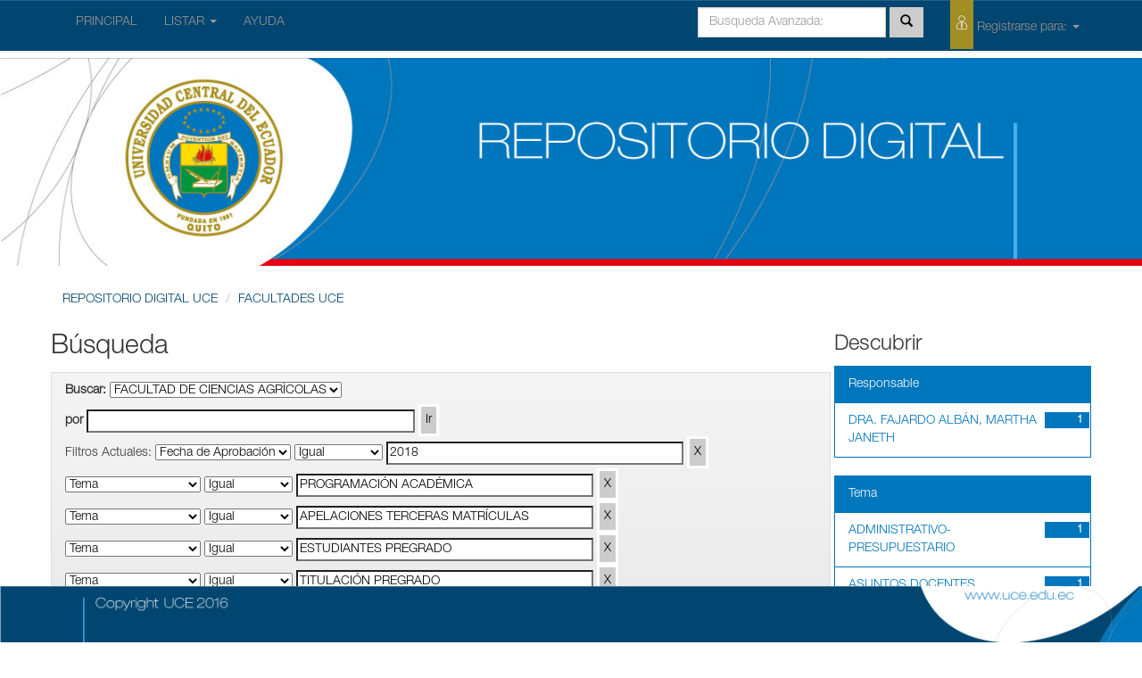

--- FILE ---
content_type: text/html;charset=UTF-8
request_url: http://resoluciones.uce.edu.ec/handle/3000/24/simple-search?query=&sort_by=score&order=desc&rpp=10&filter_field_1=dateIssued&filter_type_1=equals&filter_value_1=2018&filter_field_2=subject&filter_type_2=equals&filter_value_2=PROGRAMACI%C3%93N+ACAD%C3%89MICA&filter_field_3=subject&filter_type_3=equals&filter_value_3=APELACIONES+TERCERAS+MATR%C3%8DCULAS&filter_field_4=subject&filter_type_4=equals&filter_value_4=ESTUDIANTES+PREGRADO&filter_field_5=subject&filter_type_5=equals&filter_value_5=TITULACI%C3%93N+PREGRADO&etal=0&filtername=subject&filterquery=EMPLEADOS+Y+TRABAJADORES&filtertype=equals
body_size: 27605
content:


















<!DOCTYPE html>
<html>
    <head>
        <title>REPOSITORIO DIGITAL UCE: Búsqueda</title>
        <meta http-equiv="Content-Type" content="text/html; charset=UTF-8" />
        <meta name="Generator" content="DSpace 4.2" />
        <meta name="viewport" content="width=device-width, initial-scale=1.0">
        <link rel="shortcut icon" href="/favicon.ico" type="image/x-icon"/>
	    <link rel="stylesheet" href="/static/css/jquery-ui-1.10.3.custom/redmond/jquery-ui-1.10.3.custom.css" type="text/css" />
	    <link rel="stylesheet" href="/static/css/bootstrap/bootstrap.min.css" type="text/css" />
	    <link rel="stylesheet" href="/static/css/bootstrap/bootstrap-theme.min.css" type="text/css" />
	    <link rel="stylesheet" href="/static/css/bootstrap/dspace-theme.css" type="text/css" />

        <link rel="search" type="application/opensearchdescription+xml" href="/open-search/description.xml" title="DSpace"/>

        
	<script type='text/javascript' src="/static/js/jquery/jquery-1.10.2.min.js"></script>
	<script type='text/javascript' src='/static/js/jquery/jquery-ui-1.10.3.custom.min.js'></script>
	<script type='text/javascript' src='/static/js/bootstrap/bootstrap.min.js'></script>
	<script type='text/javascript' src='/static/js/holder.js'></script>
	<script type="text/javascript" src="/utils.js"></script>
    <script type="text/javascript" src="/static/js/choice-support.js"> </script>

    
    
		<script type="text/javascript">
	var jQ = jQuery.noConflict();
	jQ(document).ready(function() {
		jQ( "#spellCheckQuery").click(function(){
			jQ("#query").val(jQ(this).attr('data-spell'));
			jQ("#main-query-submit").click();
		});
		jQ( "#filterquery" )
			.autocomplete({
				source: function( request, response ) {
					jQ.ajax({
						url: "/json/discovery/autocomplete?query=&filter_field_1=dateIssued&filter_type_1=equals&filter_value_1=2018&filter_field_2=subject&filter_type_2=equals&filter_value_2=PROGRAMACI%C3%93N+ACAD%C3%89MICA&filter_field_3=subject&filter_type_3=equals&filter_value_3=APELACIONES+TERCERAS+MATR%C3%8DCULAS&filter_field_4=subject&filter_type_4=equals&filter_value_4=ESTUDIANTES+PREGRADO&filter_field_5=subject&filter_type_5=equals&filter_value_5=TITULACI%C3%93N+PREGRADO&filter_field_6=subject&filter_type_6=equals&filter_value_6=EMPLEADOS+Y+TRABAJADORES",
						dataType: "json",
						cache: false,
						data: {
							auto_idx: jQ("#filtername").val(),
							auto_query: request.term,
							auto_sort: 'count',
							auto_type: jQ("#filtertype").val(),
							location: '3000/24'	
						},
						success: function( data ) {
							response( jQ.map( data.autocomplete, function( item ) {
								var tmp_val = item.authorityKey;
								if (tmp_val == null || tmp_val == '')
								{
									tmp_val = item.displayedValue;
								}
								return {
									label: item.displayedValue + " (" + item.count + ")",
									value: tmp_val
								};
							}))			
						}
					})
				}
			});
	});
	function validateFilters() {
		return document.getElementById("filterquery").value.length > 0;
	}
</script>
		
    

<!-- HTML5 shim and Respond.js IE8 support of HTML5 elements and media queries -->
<!--[if lt IE 9]>
  <script src="/static/js/html5shiv.js"></script>
  <script src="/static/js/respond.min.js"></script>
<![endif]-->
    </head>

    
    
    <body class="undernavigation">
<a class="sr-only" href="#content">Skip navigation</a>
<header class="navbar navbar-inverse navbar-fixed-top">    
    
            <div class="container">
                























       <div class="navbar-header">
         <button type="button" class="navbar-toggle" data-toggle="collapse" data-target=".navbar-collapse">
           <span class="icon-bar"></span>
           <span class="icon-bar"></span>
           <span class="icon-bar"></span>
         </button>
       
       </div>
       <nav class="collapse navbar-collapse bs-navbar-collapse" role="navigation">
         <ul class="nav navbar-nav">
           <li class=""><a href="/">  PRINCIPAL</a></li>
                
           <li class="dropdown">
             <a href="#" class="dropdown-toggle" data-toggle="dropdown">LISTAR  <b class="caret"></b></a>
             <ul class="dropdown-menu">
               <li><a href="/community-list">Comunidades<br/>&amp;&nbsp;Colecciones</a></li>
				<li class="divider"></li>
				<li class="dropdown-header">Buscar Items por:</li>
				
				
				
				      			<li><a href="/browse?type=dateissued">Fecha de Aprobación</a></li>
					
				      			<li><a href="/browse?type=author">Responsable</a></li>
					
				      			<li><a href="/browse?type=title">Título</a></li>
					
				      			<li><a href="/browse?type=subject">Tema</a></li>
					
				    
				

            </ul>
          </li>
          <li class=""><script type="text/javascript">
<!-- Javascript starts here
document.write('<a href="#" onClick="var popupwin = window.open(\'/help/index.html\',\'dspacepopup\',\'height=600,width=550,resizable,scrollbars\');popupwin.focus();return false;">AYUDA<\/a>');
// -->
</script><noscript><a href="/help/index.html" target="dspacepopup">AYUDA</a></noscript></li>
       </ul>
       <div class="nav navbar-nav navbar-right">
		<ul class="nav navbar-nav navbar-right">
         <li class="dropdown">
         

  

             <a href="#" class="dropdown-toggle" data-toggle="dropdown"><span class="icon-uce_usuario"></span> Registrarse para: <b class="caret"></b></a>
	             
             <ul class="dropdown-menu">
               <li><a href="/mydspace">Mi Cuenta</a></li>
               <li><a href="/subscribe">Recibir actualizaciones<br/>por correo</a></li>
               <li><a href="/profile">Editar perfil</a></li>

		
             </ul>
           </li>
          </ul>
          
	
	<form method="get" action="/simple-search" class="navbar-form navbar-right" scope="search">
	    <div class="form-group">
          <input type="text" class="form-control" placeholder="Busqueda&nbsp;Avanzada:" name="query" id="tequery" size="25"/>
        </div>
        <button type="submit" class="btn btn-primary"><span class="glyphicon glyphicon-search"></span></button>


 

	</form></div>
    </nav>

            </div>

</header>

<main id="content" role="main">
<div >

        <img class="bannerUce" src="/image/bannerUce.jpg">


</div>

<div class="container banner">

 

</div>	
<br/>
                


<div class="container">
                



  



<ol id="pan-migas" class="breadcrumb btn-success">

  <li><a href="/">REPOSITORIO DIGITAL UCE</a></li>

  <li><a href="/handle/3000/21">FACULTADES UCE</a></li>

</ol>

</div> 
              



        
<div class="container">

	<div class="row">
		<div class="col-md-9">
		







































    

<h2>Búsqueda</h2>

<div class="discovery-search-form panel panel-default">
    
	<div class="discovery-query panel-heading">
    <form action="simple-search" method="get">
         <label for="tlocation">
         	Buscar:
         </label>
         <select name="location" id="tlocation">

									<option value="/">Todo</option>

                                <option value="3000/21" >
                                	FACULTADES UCE</option>

                                <option value="3000/24" selected="selected">
                                	FACULTAD DE CIENCIAS AGRÍCOLAS</option>

                                <option value="3000/407" >
                                	CONSEJO DIRECTIVO</option>
                                </select><br/>
                                <label for="query">por</label>
                                <input type="text" size="50" id="query" name="query" value=""/>
                                <input type="submit" id="main-query-submit" class="btn btn-primary" value="Ir" />
                  
                                <input type="hidden" value="10" name="rpp" />
                                <input type="hidden" value="score" name="sort_by" />
                                <input type="hidden" value="desc" name="order" />
                                
		<div class="discovery-search-appliedFilters">
		<span>Filtros Actuales:</span>
		
			    <select id="filter_field_1" name="filter_field_1">
				<option value="title">Título</option><option value="author">Responsable</option><option value="subject">Tema</option><option value="dateIssued" selected="selected">Fecha de Aprobación</option>
				</select>
				<select id="filter_type_1" name="filter_type_1">
				<option value="equals" selected="selected">Igual</option><option value="contains">Contiene</option><option value="authority">ID</option><option value="notequals">No Iguales</option><option value="notcontains">No Contiene</option><option value="notauthority">No ID</option>
				</select>
				<input type="text" id="filter_value_1" name="filter_value_1" value="2018" size="45"/>
				<input class="btn btn-default" type="submit" id="submit_filter_remove_1" name="submit_filter_remove_1" value="X" />
				<br/>
				
			    <select id="filter_field_2" name="filter_field_2">
				<option value="title">Título</option><option value="author">Responsable</option><option value="subject" selected="selected">Tema</option><option value="dateIssued">Fecha de Aprobación</option>
				</select>
				<select id="filter_type_2" name="filter_type_2">
				<option value="equals" selected="selected">Igual</option><option value="contains">Contiene</option><option value="authority">ID</option><option value="notequals">No Iguales</option><option value="notcontains">No Contiene</option><option value="notauthority">No ID</option>
				</select>
				<input type="text" id="filter_value_2" name="filter_value_2" value="PROGRAMACI&Oacute;N ACAD&Eacute;MICA" size="45"/>
				<input class="btn btn-default" type="submit" id="submit_filter_remove_2" name="submit_filter_remove_2" value="X" />
				<br/>
				
			    <select id="filter_field_3" name="filter_field_3">
				<option value="title">Título</option><option value="author">Responsable</option><option value="subject" selected="selected">Tema</option><option value="dateIssued">Fecha de Aprobación</option>
				</select>
				<select id="filter_type_3" name="filter_type_3">
				<option value="equals" selected="selected">Igual</option><option value="contains">Contiene</option><option value="authority">ID</option><option value="notequals">No Iguales</option><option value="notcontains">No Contiene</option><option value="notauthority">No ID</option>
				</select>
				<input type="text" id="filter_value_3" name="filter_value_3" value="APELACIONES TERCERAS MATR&Iacute;CULAS" size="45"/>
				<input class="btn btn-default" type="submit" id="submit_filter_remove_3" name="submit_filter_remove_3" value="X" />
				<br/>
				
			    <select id="filter_field_4" name="filter_field_4">
				<option value="title">Título</option><option value="author">Responsable</option><option value="subject" selected="selected">Tema</option><option value="dateIssued">Fecha de Aprobación</option>
				</select>
				<select id="filter_type_4" name="filter_type_4">
				<option value="equals" selected="selected">Igual</option><option value="contains">Contiene</option><option value="authority">ID</option><option value="notequals">No Iguales</option><option value="notcontains">No Contiene</option><option value="notauthority">No ID</option>
				</select>
				<input type="text" id="filter_value_4" name="filter_value_4" value="ESTUDIANTES PREGRADO" size="45"/>
				<input class="btn btn-default" type="submit" id="submit_filter_remove_4" name="submit_filter_remove_4" value="X" />
				<br/>
				
			    <select id="filter_field_5" name="filter_field_5">
				<option value="title">Título</option><option value="author">Responsable</option><option value="subject" selected="selected">Tema</option><option value="dateIssued">Fecha de Aprobación</option>
				</select>
				<select id="filter_type_5" name="filter_type_5">
				<option value="equals" selected="selected">Igual</option><option value="contains">Contiene</option><option value="authority">ID</option><option value="notequals">No Iguales</option><option value="notcontains">No Contiene</option><option value="notauthority">No ID</option>
				</select>
				<input type="text" id="filter_value_5" name="filter_value_5" value="TITULACI&Oacute;N PREGRADO" size="45"/>
				<input class="btn btn-default" type="submit" id="submit_filter_remove_5" name="submit_filter_remove_5" value="X" />
				<br/>
				
			    <select id="filter_field_6" name="filter_field_6">
				<option value="title">Título</option><option value="author">Responsable</option><option value="subject" selected="selected">Tema</option><option value="dateIssued">Fecha de Aprobación</option>
				</select>
				<select id="filter_type_6" name="filter_type_6">
				<option value="equals" selected="selected">Igual</option><option value="contains">Contiene</option><option value="authority">ID</option><option value="notequals">No Iguales</option><option value="notcontains">No Contiene</option><option value="notauthority">No ID</option>
				</select>
				<input type="text" id="filter_value_6" name="filter_value_6" value="EMPLEADOS Y TRABAJADORES" size="45"/>
				<input class="btn btn-default" type="submit" id="submit_filter_remove_6" name="submit_filter_remove_6" value="X" />
				<br/>
				
		</div>

<a class="btn btn-default" href="/simple-search">Iniciar nueva Búsqueda</a>	
		</form>
		</div>

		<div class="discovery-search-filters panel-body">
		<h5>Agregar filtros:</h5>
		<p class="discovery-search-filters-hint">Utilice filtros para refinar los resultados de búsqueda.</p>
		<form action="simple-search" method="get">
		<input type="hidden" value="3000/24" name="location" />
		<input type="hidden" value="" name="query" />
		
				    <input type="hidden" id="filter_field_1" name="filter_field_1" value="dateIssued" />
					<input type="hidden" id="filter_type_1" name="filter_type_1" value="equals" />
					<input type="hidden" id="filter_value_1" name="filter_value_1" value="2018" />
					
				    <input type="hidden" id="filter_field_2" name="filter_field_2" value="subject" />
					<input type="hidden" id="filter_type_2" name="filter_type_2" value="equals" />
					<input type="hidden" id="filter_value_2" name="filter_value_2" value="PROGRAMACI&Oacute;N ACAD&Eacute;MICA" />
					
				    <input type="hidden" id="filter_field_3" name="filter_field_3" value="subject" />
					<input type="hidden" id="filter_type_3" name="filter_type_3" value="equals" />
					<input type="hidden" id="filter_value_3" name="filter_value_3" value="APELACIONES TERCERAS MATR&Iacute;CULAS" />
					
				    <input type="hidden" id="filter_field_4" name="filter_field_4" value="subject" />
					<input type="hidden" id="filter_type_4" name="filter_type_4" value="equals" />
					<input type="hidden" id="filter_value_4" name="filter_value_4" value="ESTUDIANTES PREGRADO" />
					
				    <input type="hidden" id="filter_field_5" name="filter_field_5" value="subject" />
					<input type="hidden" id="filter_type_5" name="filter_type_5" value="equals" />
					<input type="hidden" id="filter_value_5" name="filter_value_5" value="TITULACI&Oacute;N PREGRADO" />
					
				    <input type="hidden" id="filter_field_6" name="filter_field_6" value="subject" />
					<input type="hidden" id="filter_type_6" name="filter_type_6" value="equals" />
					<input type="hidden" id="filter_value_6" name="filter_value_6" value="EMPLEADOS Y TRABAJADORES" />
					
		<select id="filtername" name="filtername">
		<option value="title">Título</option><option value="author">Responsable</option><option value="subject">Tema</option><option value="dateIssued">Fecha de Aprobación</option>
		</select>
		<select id="filtertype" name="filtertype">
		<option value="equals">Igual</option><option value="contains">Contiene</option><option value="authority">ID</option><option value="notequals">No Iguales</option><option value="notcontains">No Contiene</option><option value="notauthority">No ID</option>
		</select>
		<input type="text" id="filterquery" name="filterquery" size="45" required="required" />
		<input type="hidden" value="10" name="rpp" />
		<input type="hidden" value="score" name="sort_by" />
		<input type="hidden" value="desc" name="order" />
		<input class="btn btn-default" type="submit" value="Agregar" onclick="return validateFilters()" />
		</form>
		</div>        

        
   <div class="discovery-pagination-controls panel-footer">
   <form action="simple-search" method="get">
   <input type="hidden" value="3000/24" name="location" />
   <input type="hidden" value="" name="query" />
	
				    <input type="hidden" id="filter_field_1" name="filter_field_1" value="dateIssued" />
					<input type="hidden" id="filter_type_1" name="filter_type_1" value="equals" />
					<input type="hidden" id="filter_value_1" name="filter_value_1" value="2018" />
					
				    <input type="hidden" id="filter_field_2" name="filter_field_2" value="subject" />
					<input type="hidden" id="filter_type_2" name="filter_type_2" value="equals" />
					<input type="hidden" id="filter_value_2" name="filter_value_2" value="PROGRAMACI&Oacute;N ACAD&Eacute;MICA" />
					
				    <input type="hidden" id="filter_field_3" name="filter_field_3" value="subject" />
					<input type="hidden" id="filter_type_3" name="filter_type_3" value="equals" />
					<input type="hidden" id="filter_value_3" name="filter_value_3" value="APELACIONES TERCERAS MATR&Iacute;CULAS" />
					
				    <input type="hidden" id="filter_field_4" name="filter_field_4" value="subject" />
					<input type="hidden" id="filter_type_4" name="filter_type_4" value="equals" />
					<input type="hidden" id="filter_value_4" name="filter_value_4" value="ESTUDIANTES PREGRADO" />
					
				    <input type="hidden" id="filter_field_5" name="filter_field_5" value="subject" />
					<input type="hidden" id="filter_type_5" name="filter_type_5" value="equals" />
					<input type="hidden" id="filter_value_5" name="filter_value_5" value="TITULACI&Oacute;N PREGRADO" />
					
				    <input type="hidden" id="filter_field_6" name="filter_field_6" value="subject" />
					<input type="hidden" id="filter_type_6" name="filter_type_6" value="equals" />
					<input type="hidden" id="filter_value_6" name="filter_value_6" value="EMPLEADOS Y TRABAJADORES" />
						
           <label for="rpp">Resultados/Pg</label>
           <select name="rpp">

                   <option value="5" >5</option>

                   <option value="10" selected="selected">10</option>

                   <option value="15" >15</option>

                   <option value="20" >20</option>

                   <option value="25" >25</option>

                   <option value="30" >30</option>

                   <option value="35" >35</option>

                   <option value="40" >40</option>

                   <option value="45" >45</option>

                   <option value="50" >50</option>

                   <option value="55" >55</option>

                   <option value="60" >60</option>

                   <option value="65" >65</option>

                   <option value="70" >70</option>

                   <option value="75" >75</option>

                   <option value="80" >80</option>

                   <option value="85" >85</option>

                   <option value="90" >90</option>

                   <option value="95" >95</option>

                   <option value="100" >100</option>

           </select>
           &nbsp;|&nbsp;

               <label for="sort_by">Ordenar por</label>
               <select name="sort_by">
                   <option value="score">Relevancia</option>
 <option value="dc.title_sort" >Título</option> <option value="dc.date.issued_dt" >Fecha de Aprobaciónn</option>
               </select>

           <label for="order">Ordenado</label>
           <select name="order">
               <option value="ASC" >Ascendente</option>
               <option value="DESC" selected="selected">Descendente</option>
           </select>
           <label for="etal">Responsables/registro</label>
           <select name="etal">

               <option value="0" selected="selected">Todos</option>
<option value="1" >1</option>
                       <option value="5" >5</option>

                       <option value="10" >10</option>

                       <option value="15" >15</option>

                       <option value="20" >20</option>

                       <option value="25" >25</option>

                       <option value="30" >30</option>

                       <option value="35" >35</option>

                       <option value="40" >40</option>

                       <option value="45" >45</option>

                       <option value="50" >50</option>

           </select>
           <input class="btn btn-default" type="submit" name="submit_search" value="Actualizar" />


</form>
   </div>
</div>   

<hr/>
<div class="discovery-result-pagination row container">

    
	<div class="alert alert-info">Resultados 1-1 de 1.</div>
    <ul class="pagination pull-right">
	<li class="disabled"><span>Anterior</span></li>
	
	<li class="active"><span>1</span></li>

	<li class="disabled"><span>Siguiente</span></li>
	</ul>
<!-- give a content to the div -->
</div>
<div class="discovery-result-results">





    <div class="panel panel-info">
    <div class="panel-heading">Hits de ítem:</div>
    <table align="center" class="table" summary="This table browses all dspace content">
<colgroup><col width="130" /><col width="60%" /><col width="40%" /></colgroup>
<tr>
<th id="t1" class="oddRowEvenCol">Fecha de Aprobación</th><th id="t2" class="oddRowOddCol">Título</th><th id="t3" class="oddRowEvenCol">Responsable(s)</th></tr><tr><td headers="t1" class="evenRowEvenCol" nowrap="nowrap" align="right">27-sep-2018</td><td headers="t2" class="evenRowOddCol" ><a href="/handle/3000/1602">ACTA&#x20;RESOLUTIVA&#x20;No&#x20;017&#x20;DEL&#x20;CONSEJO&#x20;DIRECTIVO&#x20;SESIÓN&#x20;ORDINARIA&#x20;DEL&#x20;10&#x20;DE&#x20;SEPTIEMBRE&#x20;DEL&#x20;2018</a></td><td headers="t3" class="evenRowEvenCol" ><em><a href="/browse?type=author&amp;value=DRA.+FAJARDO+ALB%C3%81N%2C+MARTHA+JANETH">DRA.&#x20;FAJARDO&#x20;ALBÁN,&#x20;MARTHA&#x20;JANETH</a></em></td></tr>
</table>

    </div>

</div>
















            

	</div>
	<div class="col-md-3">
                    


<h3 class="facets">Descubrir</h3>
<div id="facets" class="facetsBox">

<div id="facet_author" class="panel panel-success">
	    <div class="panel-heading">Responsable</div>
	    <ul class="list-group"><li class="list-group-item"><span class="badge">1</span> <a href="/handle/3000/24/simple-search?query=&amp;sort_by=score&amp;order=desc&amp;rpp=10&amp;filter_field_1=dateIssued&amp;filter_type_1=equals&amp;filter_value_1=2018&amp;filter_field_2=subject&amp;filter_type_2=equals&amp;filter_value_2=PROGRAMACI%C3%93N+ACAD%C3%89MICA&amp;filter_field_3=subject&amp;filter_type_3=equals&amp;filter_value_3=APELACIONES+TERCERAS+MATR%C3%8DCULAS&amp;filter_field_4=subject&amp;filter_type_4=equals&amp;filter_value_4=ESTUDIANTES+PREGRADO&amp;filter_field_5=subject&amp;filter_type_5=equals&amp;filter_value_5=TITULACI%C3%93N+PREGRADO&amp;filter_field_6=subject&amp;filter_type_6=equals&amp;filter_value_6=EMPLEADOS+Y+TRABAJADORES&amp;etal=0&amp;filtername=author&amp;filterquery=DRA.+FAJARDO+ALB%C3%81N%2C+MARTHA+JANETH&amp;filtertype=equals"
                title="Filter by DRA. FAJARDO ALBÁN, MARTHA JANETH">
                DRA. FAJARDO ALBÁN, MARTHA JANETH</a></li></ul></div><div id="facet_subject" class="panel panel-success">
	    <div class="panel-heading">Tema</div>
	    <ul class="list-group"><li class="list-group-item"><span class="badge">1</span> <a href="/handle/3000/24/simple-search?query=&amp;sort_by=score&amp;order=desc&amp;rpp=10&amp;filter_field_1=dateIssued&amp;filter_type_1=equals&amp;filter_value_1=2018&amp;filter_field_2=subject&amp;filter_type_2=equals&amp;filter_value_2=PROGRAMACI%C3%93N+ACAD%C3%89MICA&amp;filter_field_3=subject&amp;filter_type_3=equals&amp;filter_value_3=APELACIONES+TERCERAS+MATR%C3%8DCULAS&amp;filter_field_4=subject&amp;filter_type_4=equals&amp;filter_value_4=ESTUDIANTES+PREGRADO&amp;filter_field_5=subject&amp;filter_type_5=equals&amp;filter_value_5=TITULACI%C3%93N+PREGRADO&amp;filter_field_6=subject&amp;filter_type_6=equals&amp;filter_value_6=EMPLEADOS+Y+TRABAJADORES&amp;etal=0&amp;filtername=subject&amp;filterquery=ADMINISTRATIVO-PRESUPUESTARIO&amp;filtertype=equals"
                title="Filter by ADMINISTRATIVO-PRESUPUESTARIO">
                ADMINISTRATIVO-PRESUPUESTARIO</a></li><li class="list-group-item"><span class="badge">1</span> <a href="/handle/3000/24/simple-search?query=&amp;sort_by=score&amp;order=desc&amp;rpp=10&amp;filter_field_1=dateIssued&amp;filter_type_1=equals&amp;filter_value_1=2018&amp;filter_field_2=subject&amp;filter_type_2=equals&amp;filter_value_2=PROGRAMACI%C3%93N+ACAD%C3%89MICA&amp;filter_field_3=subject&amp;filter_type_3=equals&amp;filter_value_3=APELACIONES+TERCERAS+MATR%C3%8DCULAS&amp;filter_field_4=subject&amp;filter_type_4=equals&amp;filter_value_4=ESTUDIANTES+PREGRADO&amp;filter_field_5=subject&amp;filter_type_5=equals&amp;filter_value_5=TITULACI%C3%93N+PREGRADO&amp;filter_field_6=subject&amp;filter_type_6=equals&amp;filter_value_6=EMPLEADOS+Y+TRABAJADORES&amp;etal=0&amp;filtername=subject&amp;filterquery=ASUNTOS+DOCENTES&amp;filtertype=equals"
                title="Filter by ASUNTOS DOCENTES">
                ASUNTOS DOCENTES</a></li><li class="list-group-item"><span class="badge">1</span> <a href="/handle/3000/24/simple-search?query=&amp;sort_by=score&amp;order=desc&amp;rpp=10&amp;filter_field_1=dateIssued&amp;filter_type_1=equals&amp;filter_value_1=2018&amp;filter_field_2=subject&amp;filter_type_2=equals&amp;filter_value_2=PROGRAMACI%C3%93N+ACAD%C3%89MICA&amp;filter_field_3=subject&amp;filter_type_3=equals&amp;filter_value_3=APELACIONES+TERCERAS+MATR%C3%8DCULAS&amp;filter_field_4=subject&amp;filter_type_4=equals&amp;filter_value_4=ESTUDIANTES+PREGRADO&amp;filter_field_5=subject&amp;filter_type_5=equals&amp;filter_value_5=TITULACI%C3%93N+PREGRADO&amp;filter_field_6=subject&amp;filter_type_6=equals&amp;filter_value_6=EMPLEADOS+Y+TRABAJADORES&amp;etal=0&amp;filtername=subject&amp;filterquery=CONVENIOS&amp;filtertype=equals"
                title="Filter by CONVENIOS">
                CONVENIOS</a></li><li class="list-group-item"><span class="badge">1</span> <a href="/handle/3000/24/simple-search?query=&amp;sort_by=score&amp;order=desc&amp;rpp=10&amp;filter_field_1=dateIssued&amp;filter_type_1=equals&amp;filter_value_1=2018&amp;filter_field_2=subject&amp;filter_type_2=equals&amp;filter_value_2=PROGRAMACI%C3%93N+ACAD%C3%89MICA&amp;filter_field_3=subject&amp;filter_type_3=equals&amp;filter_value_3=APELACIONES+TERCERAS+MATR%C3%8DCULAS&amp;filter_field_4=subject&amp;filter_type_4=equals&amp;filter_value_4=ESTUDIANTES+PREGRADO&amp;filter_field_5=subject&amp;filter_type_5=equals&amp;filter_value_5=TITULACI%C3%93N+PREGRADO&amp;filter_field_6=subject&amp;filter_type_6=equals&amp;filter_value_6=EMPLEADOS+Y+TRABAJADORES&amp;etal=0&amp;filtername=subject&amp;filterquery=POSGRADO&amp;filtertype=equals"
                title="Filter by POSGRADO">
                POSGRADO</a></li></ul></div>

</div>


    </div>
    </div>       

</div>
</main>
            

 <footer class="pieUce">

 <img  src="/image/pie-dspace.png">


</footer>




    </body>
</html>


